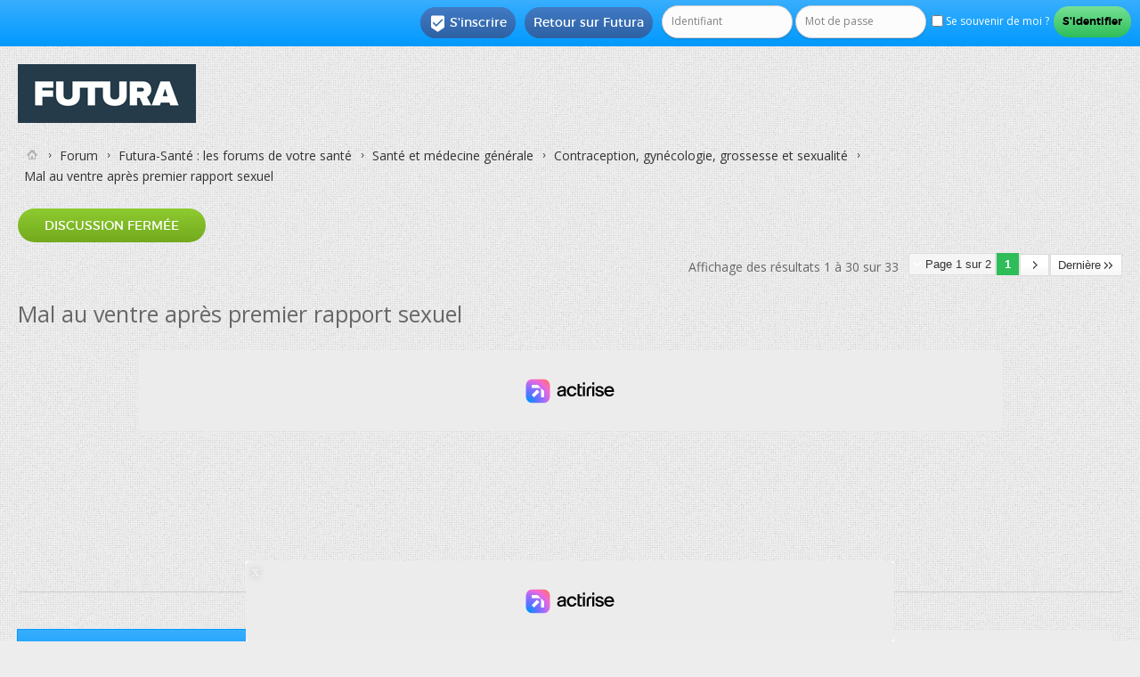

--- FILE ---
content_type: text/html; charset=ISO-8859-1
request_url: https://forums.futura-sciences.com/contraception-gynecologie-grossesse-sexualite/159371-mal-ventre-apres-premier-rapport-sexuel.html
body_size: 16651
content:
<!DOCTYPE html PUBLIC "-//W3C//DTD XHTML 1.0 Transitional//EN" "http://www.w3.org/TR/xhtml1/DTD/xhtml1-transitional.dtd"> <html xmlns="http://www.w3.org/1999/xhtml" dir="ltr" lang="fr" id="vbulletin_html"> <head>
<base href="https://forums.futura-sciences.com/" /><!--[if IE]></base><![endif]--> <link rel="canonical" href="https://forums.futura-sciences.com/contraception-gynecologie-grossesse-sexualite/159371-mal-ventre-apres-premier-rapport-sexuel.html" /> <meta http-equiv="Content-Type" content="text/html; charset=ISO-8859-1" /> <meta name="viewport" content="width=device-width" /> <meta id="e_vb_meta_bburl" name="vb_meta_bburl" content="https://forums.futura-sciences.com" /> <meta http-equiv="X-UA-Compatible" content="IE=9" /> <meta name="google-site-verification" content="XNJ1bd1czTONcJJZn159NxJFl_OxuQTadaQPKc7_WoY" /> <link rel="Shortcut Icon" href="/favicon.ico" type="image/x-icon" /> <meta name="keywords" content="Mal,ventre,après,premier,rapport,sexuel,,forum, science, futura-sciences, discussion, sciences, environnement, santé, maison, informatique" /> <script type="text/javascript"> <!--
	if (typeof YAHOO === 'undefined') // Load ALL YUI Local
	{
		document.write('<script type="text/javascript" src="https://forums.futura-sciences.com/clientscript/yui/yuiloader-dom-event/yuiloader-dom-event.js?v="><\/script>');
		document.write('<script type="text/javascript" src="https://forums.futura-sciences.com/clientscript/yui/connection/connection-min.js?v="><\/script>');
		var yuipath = 'clientscript/yui';
		var yuicombopath = '';
		var remoteyui = false;
	}
	else	// Load Rest of YUI remotely (where possible)
	{
		var yuipath = 'https://ajax.googleapis.com/ajax/libs/yui/2.9.0/build';
		var yuicombopath = '';
		var remoteyui = true;
		if (!yuicombopath)
		{
			document.write('<script type="text/javascript" src="https://ajax.googleapis.com/ajax/libs/yui/2.9.0/build/connection/connection-min.js?v="><\/script>');
		}
	}
	var SESSIONURL = "s=def0da24ffcc0d64206b26278ec5486b&";
	var SECURITYTOKEN = "guest";
	var IMGDIR_MISC = "images/SultanThemeVB4R/misc";
	var IMGDIR_BUTTON = "images/SultanThemeVB4R/buttons";
	var vb_disable_ajax = parseInt("0", 10);
	var SIMPLEVERSION = "";
	var BBURL = "https://forums.futura-sciences.com";
	var LOGGEDIN = 0 > 0 ? true : false;
	var THIS_SCRIPT = "showthread";
	var RELPATH = "showthread.php?t=159371";
	var PATHS = {
		forum : "",
		cms   : "",
		blog  : ""
	};
	var AJAXBASEURL = "";
// --> </script> <script type="text/javascript" src="https://forums.futura-sciences.com/clientscript/vbulletin-core.js?v="></script> <script language='JavaScript' type='text/javascript'> <!--
			function spoiler(obj)
			{
			  	for (var i = 0; i < obj.childNodes.length; i++)
			  	{
			  	  	if (obj.childNodes[i].id == 'idTitle')
			  	  		titleRow = obj.childNodes[i];
				    if (obj.childNodes[i].id == 'idSpoiler')
				    {
				    	if (obj.childNodes[i].style.display != 'none')
				    	{
				    		obj.childNodes[i].style.display = 'none';
				    		titleRow.innerHTML = '<b>Cliquez pour afficher</b>';
				    	}
				    	else
				    	{
					    	obj.childNodes[i].style.display = 'block';
				    		titleRow.innerHTML = '<b>Cliquez pour cacher</b>';
					    }
				    }
				}
			}
		//--> </script> <script type="text/javascript" charset="UTF-8" src="https://forums.futura-sciences.com/fast.js"></script> <script charset="UTF-8" async="true" data-no-optimize="1" data-wpmeteor-nooptimize="true" data-cfasync="false" nowprocket src="https://static.fastcmp.com/fast-cmp-stub.js"></script>  <script src="https://www.flashb.id/universal/82fc4502-57f8-5fd9-8eeb-b25d9225bcd0.js" async data-cfasync="false"></script> <script type="text/javascript" data-cfasync="false">
    window._hbdbrk = window._hbdbrk || [];
    window._hbdbrk.push(['_vars', {
      page_type: 'forum-sujet-sante'
    }]);
  </script> <script type="text/javascript" data-cfasync="false">
window._hbdbrk = window._hbdbrk || [];
window._hbdbrk.push(['_adserver', {
gam: {
zoneOverrides: [ // array of objects
{ slot: "top-page", adUnitPath: "/67851769/forums.futura-sciences.com/sante" }, 
{ slot: "aside-desktop-atf", adUnitPath: "/67851769/forums.futura-sciences.com/sante" },
{ slot: "aside-desktop", adUnitPath: "/67851769/forums.futura-sciences.com/sante" },
{ slot: "intext-atf", adUnitPath: "/67851769/forums.futura-sciences.com/sante" },
{ slot: "intext", adUnitPath: "/67851769/forums.futura-sciences.com/sante" },
{ slot: "slide-up", adUnitPath: "/67851769/forums.futura-sciences.com/sante" },
{ slot: "interstitial", adUnitPath: "/67851769/forums.futura-sciences.com/sante" }
]
}
}]);
</script> <script id="xieg6Sie" src="https://cdn.viously.com/js/sdk/boot.js"></script> <script type="text/javascript">
var futuraApp_initHabillage=function(isFixed){isFixed = isFixed !== true ? isFixed : true; var el = document.querySelector("body");el.classList.add("ctWallpaper");}
var futuraApp_initHabillageFixed=function(){futuraApp_initHabillage(true);}
var futuraApp_initHabillageNonFixed=function(){futuraApp_initHabillage(false);}
</script> <script data-cmp-src="https://forums.futura-sciences.com/clientscript/grvty/tag.js" data-cmp-vendor="501" data-cmp-purposes="1,2,3,4,7,9" async="true"></script> <script type="text/javascript">
  window._taboola = window._taboola || [];
  _taboola.push({other:'auto'});
  !function (e, f, u, i) {
    if (!document.getElementById(i)){
      e.async = 1;
      e.src = u;
      e.id = i;
      f.parentNode.insertBefore(e, f);
    }
  }(document.createElement('script'),
  document.getElementsByTagName('script')[0],
  '//cdn.taboola.com/libtrc/futurasciences/loader.js',
  'tb_loader_script');
  if(window.performance && typeof window.performance.mark == 'function')
    {window.performance.mark('tbl_ic');}
</script> <style type="text/css">
div[data-actirise-slot="top-page"]{
  display: none;
  margin: 10px auto;
}
@media screen and (min-width: 770px){
  div[data-actirise-slot="top-page"].device-desktop{
    display: flex !important;
    width: 100%;
    min-height: 250px;
  }
}
</style> <link rel="alternate" type="application/rss+xml" title="Forum FS Generation Flux RSS" href="https://forums.futura-sciences.com/external.php?type=RSS2" /> <link rel="alternate" type="application/rss+xml" title="Forum FS Generation - Contraception, gynécologie, grossesse et sexualité - Flux RSS" href="https://forums.futura-sciences.com/external.php?type=RSS2&amp;forumids=144" /> <link rel="stylesheet" type="text/css" href="https://forums.futura-sciences.com/clientscript/vbulletin_css/style00041l/main-rollup.css?d=1744906355" /> <!--[if lt IE 8]> <link rel="stylesheet" type="text/css" href="https://forums.futura-sciences.com/clientscript/vbulletin_css/style00041l/popupmenu-ie.css?d=1744906355" /> <link rel="stylesheet" type="text/css" href="https://forums.futura-sciences.com/clientscript/vbulletin_css/style00041l/vbulletin-ie.css?d=1744906355" /> <link rel="stylesheet" type="text/css" href="https://forums.futura-sciences.com/clientscript/vbulletin_css/style00041l/vbulletin-chrome-ie.css?d=1744906355" /> <link rel="stylesheet" type="text/css" href="https://forums.futura-sciences.com/clientscript/vbulletin_css/style00041l/vbulletin-formcontrols-ie.css?d=1744906355" /> <link rel="stylesheet" type="text/css" href="https://forums.futura-sciences.com/clientscript/vbulletin_css/style00041l/editor-ie.css?d=1744906355" /> <![endif]-->  <script>(function(w,d,s,l,i){w[l]=w[l]||[];w[l].push({'gtm.start':
new Date().getTime(),event:'gtm.js'});var f=d.getElementsByTagName(s)[0],
j=d.createElement(s),dl=l!='dataLayer'?'&l='+l:'';j.async=true;j.src=
'https://www.googletagmanager.com/gtm.js?id='+i+dl;f.parentNode.insertBefore(j,f);
})(window,document,'script','dataLayer','GTM-PRD363M');</script>   <noscript><iframe src="https://www.googletagmanager.com/ns.html?id=GTM-PRD363M"
height="0" width="0" style="display:none;visibility:hidden"></iframe></noscript>  <meta name="keywords" content="Mal,ventre,après,premier,rapport,sexuel,cest, faut, fait, partenaire, autres, douleurs, mais, sinon, nombril, déchirement, viser, lhymen, reins, part, tout, direction, cette, naturelle, beaucoup, agréable, suivre, expérimenter, vagin, naturellement, larrière, vers, grrrr, prendre, comme, pied, surtout, ventre, après, premier, sexuel, rapport, violemment, bedaine, dépit, pleurer, déformer, genre, fausses, idées, banales, hentai, dans, lire" /> <meta name="description" content="Bonjour,j'aimerais savoir s'il est normal d'avoir mal au ventre après son premier rapport sexuel ?Merci d'avance !" /> <title> Mal au ventre après premier rapport sexuel</title> <link rel="canonical" href="/contraception-gynecologie-grossesse-sexualite/159371-mal-ventre-apres-premier-rapport-sexuel.html" /> <link rel="stylesheet" type="text/css" href="https://forums.futura-sciences.com/clientscript/vbulletin_css/style00041l/showthread-rollup.css?d=1744906355" /> <!--[if lt IE 8]><link rel="stylesheet" type="text/css" href="https://forums.futura-sciences.com/clientscript/vbulletin_css/style00041l/toolsmenu-ie.css?d=1744906355" /> <link rel="stylesheet" type="text/css" href="https://forums.futura-sciences.com/clientscript/vbulletin_css/style00041l/postlist-ie.css?d=1744906355" /> <link rel="stylesheet" type="text/css" href="https://forums.futura-sciences.com/clientscript/vbulletin_css/style00041l/showthread-ie.css?d=1744906355" /> <link rel="stylesheet" type="text/css" href="https://forums.futura-sciences.com/clientscript/vbulletin_css/style00041l/postbit-ie.css?d=1744906355" /> <link rel="stylesheet" type="text/css" href="https://forums.futura-sciences.com/clientscript/vbulletin_css/style00041l/poll-ie.css?d=1744906355" /><![endif]--> <link rel="stylesheet" type="text/css" href="https://forums.futura-sciences.com/clientscript/vbulletin_css/style00041l/additional.css?d=1744906355" /> <link href='https://forums.futura-sciences.com/images/SultanThemeVB4R/css/STbase.css' rel='stylesheet' type='text/css' /> <link href='https://forums.futura-sciences.com/images/SultanThemeVB4R/css/st-responsive.css' rel='stylesheet' type='text/css' /> <link href='https://forums.futura-sciences.com/images/SultanThemeVB4R/font/Montserrat/stylesheet.css' rel='stylesheet' type='text/css' /> <link href='https://forums.futura-sciences.com/images/SultanThemeVB4R/font/MontserratLight/stylesheet.css' rel='stylesheet' type='text/css' /> <link href='https://fonts.googleapis.com/css?family=Open+Sans:400,700,600' rel='stylesheet' type='text/css' /> <link rel="stylesheet" href="https://forums.futura-sciences.com/images/SultanThemeVB4R/font/STselection/style.css" /> <!--[if lt IE 8]> <link rel="stylesheet" href="https://forums.futura-sciences.com/images/SultanThemeVB4R/font/STselection/ie7/ie7.css" /> <![endif]--> <script type="text/javascript">
// Called by Adapt.js
function myCallback(i, width) {
  // Alias HTML tag.
  var html = document.documentElement;

  // Find all instances of range_NUMBER and kill 'em.
  html.className = html.className.replace(/(\s+)?range_\d/g, '');

  // Check for valid range.
  if (i > -1) {
    // Add class="range_NUMBER"
    html.className += ' range_' + i;
  }

  // Note: Not making use of width here, but I'm sure
  // you could think of an interesting way to use it.
}

// Edit to suit your needs.
var ADAPT_CONFIG = {
  // false = Only run once, when page first loads.
  // true = Change on window resize and page tilt.
  dynamic: true,

  // Optional callback... myCallback(i, width)
  callback: myCallback,

  // First range entry is the minimum.
  // Last range entry is the maximum.
  // Separate ranges by "to" keyword.
  range: [
    '0 to 320',
    '320 to 480',
    '480 to 780',
    '780 to 980',
    '980 to 1280',
    '1280'
  ]
};
</script> <script type="text/javascript" src="https://forums.futura-sciences.com/images/SultanThemeVB4R/js/adapt.min.js"></script> <script type="text/javascript">
  'article aside footer header nav section time'.replace(/\w+/g,function(n){document.createElement(n)})
</script> <script type="text/javascript" src="https://ajax.googleapis.com/ajax/libs/jquery/1.12.0/jquery.min.js"></script> <script type="text/javascript">
jQuery(function(){
    jQuery("html[lang=ar]").attr("dir", "rtl")
            .find("body").addClass("RTLsupport");
    jQuery(".mobilenavblock").css("display","none");
});
</script> <link href='https://forums.futura-sciences.com/images/SultanThemeVB4R/css/st-responsive-rtl.css' rel='stylesheet' type='text/css' /> </head> <body> <div id="toplinks" class="toplinks"> <ul class="nouser"> <li class="loginforum"> <script type="text/javascript" src="https://forums.futura-sciences.com/clientscript/vbulletin_md5.js?v="></script> <form id="navbar_loginform" action="/login.php?do=login" method="post" onsubmit="md5hash(vb_login_password, vb_login_md5password, vb_login_md5password_utf, 0)"> <fieldset id="logindetails" class="logindetails"> <input type="text" class="textbox default-value" name="vb_login_username" id="navbar_username" size="10" accesskey="u" tabindex="101" value="Identifiant" /> <input type="password" class="textbox" tabindex="102" name="vb_login_password" id="navbar_password" size="10" /> <input type="text" class="textbox default-value" tabindex="102" name="vb_login_password_hint" id="navbar_password_hint" size="10" value="Mot de passe" style="display:none;" /> <label for="cb_cookieuser_navbar"><input type="checkbox" name="cookieuser" value="1" id="cb_cookieuser_navbar" class="cb_cookieuser_navbar" accesskey="c" tabindex="103" /> Se souvenir de moi ?</label> <input type="submit" class="loginbutton" tabindex="104" value="S'identifier" title="Insérez votre identifiant et mot de passe dans les cases correspondantes pour vous connecter, ou cliquez sur le bouton « S'inscrire » pour créer un profil personnel." accesskey="s" /> </fieldset> <input type="hidden" name="s" value="def0da24ffcc0d64206b26278ec5486b" /> <input type="hidden" name="securitytoken" value="guest" /> <input type="hidden" name="do" value="login" /> <input type="hidden" name="vb_login_md5password" /> <input type="hidden" name="vb_login_md5password_utf" /> </form> <script type="text/javascript">
			YAHOO.util.Dom.setStyle('navbar_password_hint', "display", "inline");
			YAHOO.util.Dom.setStyle('navbar_password', "display", "none");
			vB_XHTML_Ready.subscribe(function()
			{
			//
				YAHOO.util.Event.on('navbar_username', "focus", navbar_username_focus);
				YAHOO.util.Event.on('navbar_username', "blur", navbar_username_blur);
				YAHOO.util.Event.on('navbar_password_hint', "focus", navbar_password_hint);
				YAHOO.util.Event.on('navbar_password', "blur", navbar_password);
			});
			
			function navbar_username_focus(e)
			{
			//
				var textbox = YAHOO.util.Event.getTarget(e);
				if (textbox.value == 'Identifiant')
				{
				//
					textbox.value='';
					textbox.style.color='';
				}
			}

			function navbar_username_blur(e)
			{
			//
				var textbox = YAHOO.util.Event.getTarget(e);
				if (textbox.value == '')
				{
				//
					textbox.value='Identifiant';
					textbox.style.color='#777777';
				}
			}
			
			function navbar_password_hint(e)
			{
			//
				var textbox = YAHOO.util.Event.getTarget(e);
				
				YAHOO.util.Dom.setStyle('navbar_password_hint', "display", "none");
				YAHOO.util.Dom.setStyle('navbar_password', "display", "inline");
				YAHOO.util.Dom.get('navbar_password').focus();
			}

			function navbar_password(e)
			{
			//
				var textbox = YAHOO.util.Event.getTarget(e);
				
				if (textbox.value == '')
				{
					YAHOO.util.Dom.setStyle('navbar_password_hint', "display", "inline");
					YAHOO.util.Dom.setStyle('navbar_password', "display", "none");
				}
			}
			</script> </li> <li class="help"><a href="https://www.futura-sciences.com">Retour sur Futura</a></li> <li class="register"><a href="/register.php" rel="nofollow"><i class="material-icons">&#xE52D;</i>S'inscrire</a></li> </ul> </div> <div id="ctBoc"> <div id="page_wrap"> <div id="header" class="floatcontainer doc_header"> <div><a name="top" href="/" class="logo-image"><img src="https://cdn.futura-sciences.com/sources/mkt/Futura_Logo_Container_200.jpg" alt="Forum FS Generation - Powered by vBulletin" /></a></div> <div class="ad_global_header"> </div> </div> <div class="body_wrapper">  </div> <div class="body_wrapper"> <div id="breadcrumb" class="breadcrumb"> <ul class="floatcontainer"> <li class="navbithome"><a href="/" accesskey="1"><img src="https://forums.futura-sciences.com/images/SultanThemeVB4R/misc/navbit-home.png" alt="Accueil" /></a></li> <li class="navbit"><a href="/">Forum</a></li> <li class="navbit"><a href="/futura-sante-forums-de-sante/">Futura-Santé : les forums de votre santé</a></li> <li class="navbit"><a href="/sante-medecine-generale/">Santé et médecine générale</a></li> <li class="navbit"><a href="/contraception-gynecologie-grossesse-sexualite/">Contraception, gynécologie, grossesse et sexualité</a></li> <li class="navbit lastnavbit"><span> Mal au ventre après premier rapport sexuel</span></li> </ul> <hr /> </div> <div id="above_postlist" class="above_postlist"> <a rel="nofollow" href="/newreply.php?p=6708895&amp;noquote=1" class="newcontent_textcontrol" id="newreplylink_top">Discussion fermée</a> <img style="display:none" id="progress_newreplylink_top" src="https://forums.futura-sciences.com/images/SultanThemeVB4R/misc/progress.gif" alt="" /> <div id="pagination_top" class="pagination_top"> <form action="/contraception-gynecologie-grossesse-sexualite/159371-mal-ventre-apres-premier-rapport-sexuel.html" method="get" class="pagination popupmenu nohovermenu"> <input type="hidden" name="t" value="159371" /><input type="hidden" name="s" value="def0da24ffcc0d64206b26278ec5486b" /> <span><a href="javascript://" class="popupctrl">Page 1 sur 2</a></span> <span class="selected"><a href="https://forums.futura-sciences.com/contraception-gynecologie-grossesse-sexualite/159371-mal-ventre-apres-premier-rapport-sexuel.html#" style="cursor: default;" onclick="return false;">1</a></span> <span class="prev_next"><a rel="next" href="/contraception-gynecologie-grossesse-sexualite/159371-mal-ventre-apres-premier-rapport-sexuel-2.html" title="Page suivante - Résultats 31 à 33 sur 33"><img src="https://forums.futura-sciences.com/images/SultanThemeVB4R/pagination/next-right.png" alt="Suivant" /></a></span> <span class="first_last"><a href="/contraception-gynecologie-grossesse-sexualite/159371-mal-ventre-apres-premier-rapport-sexuel-2.html" title="Dernière page - Résultats 31 à 33 sur 33">Dernière<img src="https://forums.futura-sciences.com/images/SultanThemeVB4R/pagination/last-right.png" alt="Dernière" /></a></span> <ul class="popupbody popuphover"> <li class="formsubmit jumptopage"><label>Aller à la page: <input type="text" name="page" size="4" /></label> <input type="submit" class="button" value="Go" /></li> </ul> </form> <div id="postpagestats_above" class="postpagestats">
				Affichage des résultats 1 à 30 sur 33
			</div> </div> </div> <div id="pagetitle" class="pagetitle"> <h1> <span class="threadtitle">Mal au ventre après premier rapport sexuel</span> </h1> </div> <br /><div align="center" style="border-bottom:1px solid #C8C8C8;padding-bottom:10px;margin-top:-15px">   <div style='display:none;' class="Wallpaper"></div>  <div data-actirise-slot="top-page" class="device-desktop ads"></div>  </div><br /> <div id="postlist_wrapper" class="with-sidebar"> <div id="postlist" class="postlist restrain"> <ol id="posts" class="posts" start="1"> <li class="postbitlegacy postbitim postcontainer old" id="post_1222533">  <div class="posthead"> <span class="postdate old"> <span class="date">05/08/2007,&nbsp;<span class="time">07h15</span></span> </span> <span class="nodecontrols">
				
					#1
				
				
				
			</span> </div> <div class="postdetails"> <div class="userinfo"> <div class="username_container"> <span class="username" style="font-size:20px";>invite1354b98e</span> </div> <span class="usertitle"> </span> <span class="rank"><img src="https://forums.futura-sciences.com/images/ranks/ponctuel.gif" alt="" border="" /></span> <br /> <div class="mobileusernavwrapper">  <div id="post2_1222533" class="mobileusernavblock" style="display:none"> <hr /> <dl class="userinfo_extra"> <dt>Date d'inscription</dt> <dd>janvier 1970</dd> <dt>Messages</dt> <dd>25</dd> </dl> <div class="imlinks"> </div> </div> </div> </div> <div class="postbody"> <div class="postrow"> <h2 class="title icon">
					Mal au ventre après premier rapport sexuel
				</h2> <br />  <div style='display:none;' class="Mobile_Pos1"></div>
------
<br /><br /> <div class="content"> <div id="post_message_1222533"> <blockquote class="postcontent restore ">
							Bonjour,j'aimerais savoir s'il est normal d'avoir mal au ventre après son premier rapport sexuel ?Merci d'avance !<img src="https://forums.futura-sciences.com/images/smilies/help.gif" border="0" alt="" title="sos" class="inlineimg" /> </blockquote> <br />
----- 
<br />  <div id='optidigital-adslot-Native_1' style='display:none;' class="Native_1"></div>  </div> </div> </div> <div class="cleardiv"></div> </div> </div> <div class="postfoot">  <div class="textcontrols floatcontainer"> <span class="postcontrols"> <img style="display:none" id="progress_1222533" src="https://forums.futura-sciences.com/images/SultanThemeVB4R/misc/progress.gif" alt="" /> </span> <span class="postlinking"> </span>  </div> </div> <hr /> </li> <li class="postbitlegacy postbitim postcontainer old" id="post_1224167">  <div class="posthead"> <span class="postdate old"> <span class="date">06/08/2007,&nbsp;<span class="time">15h30</span></span> </span> <span class="nodecontrols">
				
					#2
				
				
				
			</span> </div> <div class="postdetails"> <div class="userinfo"> <div class="username_container"> <span class="username" style="font-size:20px";>invite6523cc26</span> </div> <span class="usertitle"> </span> <span class="rank"><img src="https://forums.futura-sciences.com/images/ranks/accro.gif" alt="" border="" /></span> <br /> <div class="mobileusernavwrapper">  <div id="post2_1224167" class="mobileusernavblock" style="display:none"> <hr /> <dl class="userinfo_extra"> <dt>Date d'inscription</dt> <dd>janvier 1970</dd> <dt>Messages</dt> <dd>1&nbsp;237</dd> </dl> <div class="imlinks"> </div> </div> </div> </div> <div class="postbody"> <div class="postrow"> <h2 class="title icon">
					Re : mal au ventre après premier rapport sexuel
				</h2> <div class="content"> <div id="post_message_1224167"> <blockquote class="postcontent restore ">
							&quot;mal au ventre&quot;, c'est très vague..... et tu ne dis pas non plus si c'est un doueur plutôt légère ou forte..... avec si peu de précisions, comment te répondre?
						</blockquote> </div> </div> </div> <div class="cleardiv"></div> </div> </div> <div class="postfoot">  <div class="textcontrols floatcontainer"> <span class="postcontrols"> <img style="display:none" id="progress_1224167" src="https://forums.futura-sciences.com/images/SultanThemeVB4R/misc/progress.gif" alt="" /> </span> <span class="postlinking"> </span>  </div> </div> <hr /> </li> <li class="postbitlegacy postbitim postcontainer old" id="post_1225016">  <div class="posthead"> <span class="postdate old"> <span class="date">06/08/2007,&nbsp;<span class="time">23h57</span></span> </span> <span class="nodecontrols">
				
					#3
				
				
				
			</span> </div> <div class="postdetails"> <div class="userinfo"> <div class="username_container"> <span class="username" style="font-size:20px";>invite1354b98e</span> </div> <span class="usertitle"> </span> <span class="rank"><img src="https://forums.futura-sciences.com/images/ranks/ponctuel.gif" alt="" border="" /></span> <br /> <div class="mobileusernavwrapper">  <div id="post2_1225016" class="mobileusernavblock" style="display:none"> <hr /> <dl class="userinfo_extra"> <dt>Date d'inscription</dt> <dd>janvier 1970</dd> <dt>Messages</dt> <dd>25</dd> </dl> <div class="imlinks"> </div> </div> </div> </div> <div class="postbody"> <div class="postrow"> <h2 class="title icon">
					Re : mal au ventre après premier rapport sexuel
				</h2> <div class="content"> <div id="post_message_1225016"> <blockquote class="postcontent restore ">
							ça me fait légèrement mal !
						</blockquote> </div> </div> </div> <div class="cleardiv"></div> </div> </div> <div class="postfoot">  <div class="textcontrols floatcontainer"> <span class="postcontrols"> <img style="display:none" id="progress_1225016" src="https://forums.futura-sciences.com/images/SultanThemeVB4R/misc/progress.gif" alt="" /> </span> <span class="postlinking"> </span>  </div> </div> <hr /> </li> <li class="postbitlegacy postbitim postcontainer old" id="post_1225034">  <div class="posthead"> <span class="postdate old"> <span class="date">07/08/2007,&nbsp;<span class="time">00h14</span></span> </span> <span class="nodecontrols">
				
					#4
				
				
				
			</span> </div> <div class="postdetails"> <div class="userinfo"> <div class="username_container"> <span class="username" style="font-size:20px";>invitee137b823</span> </div> <span class="usertitle"> </span> <span class="rank"><img src="https://forums.futura-sciences.com/images/ranks/habitue.gif" alt="" border="" /></span> <br /> <div class="mobileusernavwrapper">  <div id="post2_1225034" class="mobileusernavblock" style="display:none"> <hr /> <dl class="userinfo_extra"> <dt>Date d'inscription</dt> <dd>janvier 1970</dd> <dt>Messages</dt> <dd>122</dd> </dl> <div class="imlinks"> </div> </div> </div> </div> <div class="postbody"> <div class="postrow"> <h2 class="title icon">
					Re : mal au ventre après premier rapport sexuel
				</h2> <div class="content"> <div id="post_message_1225034"> <blockquote class="postcontent restore ">
							Je pense qu'il pourrait être utile que tu précises de quel sexe tu es, si la douleur est continue ou non. Mais si tu continue à avoir mal, je ne peux que te conseiller d'aller consulter un medecin. Vaut mieux eviter de laisser trainer une douleur.<br />
Cordialement,
						</blockquote> </div> </div> </div> <div class="cleardiv"></div> </div> </div> <div class="postfoot">  <div class="textcontrols floatcontainer"> <span class="postcontrols"> <img style="display:none" id="progress_1225034" src="https://forums.futura-sciences.com/images/SultanThemeVB4R/misc/progress.gif" alt="" /> </span> <span class="postlinking"> </span>  </div> </div> <hr /> </li> <li class="postbitlegacy postbitim postcontainer old" id="post_1225034"> <div class="posthead"> <span class="postdate old"> <span class="date">Aujourd'hui </span> </span> </div> <div class="postdetails"> <div class="userinfo"> <div class="username_container"> <span class="username" style="font-size:20px";>A voir en vidéo sur Futura</span> </div> </div> <div class="postbody"> <div class="postrow"> <div class="content"> <div id="post_message_1225034"> <blockquote class="postcontent restore "> <div class="vsly-player" id="PLFB3OH-PCR01" data-template="PVmbP2Bp1LSAR" data-vast-primary-custom-macro="&cust_params=[AJOUTER DYNAMIQUEMENT VOS ADS_PARAMS]" data-vast-passback-custom-macro="&cust_params=[AJOUTER DYNAMIQUEMENT VOS ADS_PARAMS]" style="background:#ddd;padding-top:56.25%;font-size:0;position:relative;overflow:hidden;width:100%;"></div>  </blockquote> </div> </div> </div> <div class="after_content"> </div> <div class="cleardiv"></div> </div> </div> </li> <li class="postbitlegacy postbitim postcontainer old" id="post_1225920">  <div class="posthead"> <span class="postdate old"> <span class="date">07/08/2007,&nbsp;<span class="time">18h13</span></span> </span> <span class="nodecontrols">
				
					#5
				
				
				
			</span> </div> <div class="postdetails"> <div class="userinfo"> <div class="username_container"> <span class="username" style="font-size:20px";>invite8f0c515e</span> </div> <span class="usertitle"> </span> <span class="rank"><img src="https://forums.futura-sciences.com/images/ranks/accro.gif" alt="" border="" /></span> <br /> <div class="mobileusernavwrapper">  <div id="post2_1225920" class="mobileusernavblock" style="display:none"> <hr /> <dl class="userinfo_extra"> <dt>Date d'inscription</dt> <dd>janvier 1970</dd> <dt>Messages</dt> <dd>829</dd> </dl> <div class="imlinks"> </div> </div> </div> </div> <div class="postbody"> <div class="postrow"> <h2 class="title icon">
					Re : mal au ventre après premier rapport sexuel
				</h2> <div class="content"> <div id="post_message_1225920"> <blockquote class="postcontent restore ">
							Ca dépend de beaucoup de chose...Peut-être que t'avais pas lu le mode d'emploi...
						</blockquote> </div> </div> </div> <div class="cleardiv"></div> </div> </div> <div class="postfoot">  <div class="textcontrols floatcontainer"> <span class="postcontrols"> <img style="display:none" id="progress_1225920" src="https://forums.futura-sciences.com/images/SultanThemeVB4R/misc/progress.gif" alt="" /> </span> <span class="postlinking"> </span>  </div> </div> <hr /> </li> <li class="postbitlegacy postbitim postcontainer old" id="post_1227902">  <div class="posthead"> <span class="postdate old"> <span class="date">09/08/2007,&nbsp;<span class="time">01h59</span></span> </span> <span class="nodecontrols">
				
					#6
				
				
				
			</span> </div> <div class="postdetails"> <div class="userinfo"> <div class="username_container"> <span class="username" style="font-size:20px";>invite1354b98e</span> </div> <span class="usertitle"> </span> <span class="rank"><img src="https://forums.futura-sciences.com/images/ranks/ponctuel.gif" alt="" border="" /></span> <br /> <div class="mobileusernavwrapper">  <div id="post2_1227902" class="mobileusernavblock" style="display:none"> <hr /> <dl class="userinfo_extra"> <dt>Date d'inscription</dt> <dd>janvier 1970</dd> <dt>Messages</dt> <dd>25</dd> </dl> <div class="imlinks"> </div> </div> </div> </div> <div class="postbody"> <div class="postrow"> <h2 class="title icon">
					Re : mal au ventre après premier rapport sexuel
				</h2> <div class="content"> <div id="post_message_1227902"> <blockquote class="postcontent restore ">
							Je suis de sexe féminin.mAIS A DOUEUR A CESS2
						</blockquote> </div> </div> </div> <div class="cleardiv"></div> </div> </div> <div class="postfoot">  <div class="textcontrols floatcontainer"> <span class="postcontrols"> <img style="display:none" id="progress_1227902" src="https://forums.futura-sciences.com/images/SultanThemeVB4R/misc/progress.gif" alt="" /> </span> <span class="postlinking"> </span>  </div> </div> <hr /> </li> <li class="postbitlegacy postbitim postcontainer old" id="post_1227903">  <div class="posthead"> <span class="postdate old"> <span class="date">09/08/2007,&nbsp;<span class="time">02h02</span></span> </span> <span class="nodecontrols">
				
					#7
				
				
				
			</span> </div> <div class="postdetails"> <div class="userinfo"> <div class="username_container"> <span class="username" style="font-size:20px";>invite1354b98e</span> </div> <span class="usertitle"> </span> <span class="rank"><img src="https://forums.futura-sciences.com/images/ranks/ponctuel.gif" alt="" border="" /></span> <br /> <div class="mobileusernavwrapper">  <div id="post2_1227903" class="mobileusernavblock" style="display:none"> <hr /> <dl class="userinfo_extra"> <dt>Date d'inscription</dt> <dd>janvier 1970</dd> <dt>Messages</dt> <dd>25</dd> </dl> <div class="imlinks"> </div> </div> </div> </div> <div class="postbody"> <div class="postrow"> <h2 class="title icon">
					Re : mal au ventre après premier rapport sexuel
				</h2> <div class="content"> <div id="post_message_1227903"> <blockquote class="postcontent restore ">
							mais a douleur a cessé
						</blockquote> </div> </div> </div> <div class="cleardiv"></div> </div> </div> <div class="postfoot">  <div class="textcontrols floatcontainer"> <span class="postcontrols"> <img style="display:none" id="progress_1227903" src="https://forums.futura-sciences.com/images/SultanThemeVB4R/misc/progress.gif" alt="" /> </span> <span class="postlinking"> </span>  </div> </div> <hr /> </li> <li class="postbitlegacy postbitim postcontainer old" id="post_1245001">  <div class="posthead"> <span class="postdate old"> <span class="date">22/08/2007,&nbsp;<span class="time">11h11</span></span> </span> <span class="nodecontrols">
				
					#8
				
				
				
			</span> </div> <div class="postdetails"> <div class="userinfo"> <div class="username_container"> <span class="username" style="font-size:20px";>invite2c8adc2d</span> </div> <span class="usertitle"> </span> <span class="rank"><img src="https://forums.futura-sciences.com/images/ranks/nouveau.gif" alt="" border="" /></span> <br /> <div class="mobileusernavwrapper">  <div id="post2_1245001" class="mobileusernavblock" style="display:none"> <hr /> <dl class="userinfo_extra"> <dt>Date d'inscription</dt> <dd>janvier 1970</dd> <dt>Messages</dt> <dd>2</dd> </dl> <div class="imlinks"> </div> </div> </div> </div> <div class="postbody"> <div class="postrow"> <h2 class="title icon"> <img src="https://forums.futura-sciences.com/images/icons/icon9.png" alt="Unhappy" /> Re : mal au ventre après premier rapport sexuel
				</h2> <div class="content"> <div id="post_message_1245001"> <blockquote class="postcontent restore ">
							Bonjour à tous !<br />
J'ai lu tous les messages consernant mon probléme mais je voudrais quand même avoir des avis de gens qui s'y connaissent dans ce domaine précis.<br />
Je suis une fille et j'ai 15 ans. J'ai fait l'amour pour la premiére fois hier (à 17H3o environ), j'ai eu un rapport protégé avec préservatif mais cette nuit j'ai ressenti quelques petites douleurs dans le bas du ventre, je pense aux ovaires. Rien de bien méchant mais je voulais juste savoir si cela est normal. Si ça veut dire quelque chose (grossesse, infection...) dites le moi !<br /> <br />
Merci à tous ceux qui vont répondre parce que je suis trop en stress là j'ai pas dormi de la nuit à cause de ça !!<img src="https://forums.futura-sciences.com/images/smilies/icon_cry.gif" border="0" alt="" title="Crying or Very sad" class="inlineimg" /> </blockquote> </div> </div> </div> <div class="cleardiv"></div> </div> </div> <div class="postfoot">  <div class="textcontrols floatcontainer"> <span class="postcontrols"> <img style="display:none" id="progress_1245001" src="https://forums.futura-sciences.com/images/SultanThemeVB4R/misc/progress.gif" alt="" /> </span> <span class="postlinking"> </span>  </div> </div> <hr /> </li> <li class="postbitlegacy postbitim postcontainer old" id="post_1245076">  <div class="posthead"> <span class="postdate old"> <span class="date">22/08/2007,&nbsp;<span class="time">11h47</span></span> </span> <span class="nodecontrols">
				
					#9
				
				
				
			</span> </div> <div class="postdetails"> <div class="userinfo"> <div class="username_container"> <span class="username" style="font-size:20px";>invite30674d41</span> </div> <span class="usertitle"> </span> <span class="rank"><img src="https://forums.futura-sciences.com/images/ranks/ponctuel.gif" alt="" border="" /></span> <br /> <div class="mobileusernavwrapper">  <div id="post2_1245076" class="mobileusernavblock" style="display:none"> <hr /> <dl class="userinfo_extra"> <dt>Date d'inscription</dt> <dd>janvier 1970</dd> <dt>Messages</dt> <dd>37</dd> </dl> <div class="imlinks"> </div> </div> </div> </div> <div class="postbody"> <div class="postrow"> <h2 class="title icon">
					Re : mal au ventre après premier rapport sexuel
				</h2> <div class="content"> <div id="post_message_1245076"> <blockquote class="postcontent restore ">
							Ce genre de douleur est le plus souvent psychologique, due au stress de l'après première fois... Parfois cela est simplement due aux léger bouleversement que cela provoque chez une femme : percement de l'hyméne par exemple. Mais il peut y avoir énormément de causes de douleur, donc le mieux c'est de consulter un médecin. Si tu ne veut pas en parler a tes parents : rends toi au planning familiale le plus proche, la consultation est anonyme et gratuite, tu y apprendras en plus sûrement bcp de choses utiles pour ta futur vie sexuelle.<br /> <br />
Bon courage et ne te fait pas trop de souci ce n'est sûrement pas grave.
						</blockquote> </div> </div> </div> <div class="cleardiv"></div> </div> </div> <div class="postfoot">  <div class="textcontrols floatcontainer"> <span class="postcontrols"> <img style="display:none" id="progress_1245076" src="https://forums.futura-sciences.com/images/SultanThemeVB4R/misc/progress.gif" alt="" /> </span> <span class="postlinking"> </span>  </div> </div> <hr /> </li> <li class="postbitlegacy postbitim postcontainer old" id="post_1245090">  <div class="posthead"> <span class="postdate old"> <span class="date">22/08/2007,&nbsp;<span class="time">11h52</span></span> </span> <span class="nodecontrols">
				
					#10
				
				
				
			</span> </div> <div class="postdetails"> <div class="userinfo"> <div class="username_container"> <span class="username" style="font-size:20px";>invite2c8adc2d</span> </div> <span class="usertitle"> </span> <span class="rank"><img src="https://forums.futura-sciences.com/images/ranks/nouveau.gif" alt="" border="" /></span> <br /> <div class="mobileusernavwrapper">  <div id="post2_1245090" class="mobileusernavblock" style="display:none"> <hr /> <dl class="userinfo_extra"> <dt>Date d'inscription</dt> <dd>janvier 1970</dd> <dt>Messages</dt> <dd>2</dd> </dl> <div class="imlinks"> </div> </div> </div> </div> <div class="postbody"> <div class="postrow"> <h2 class="title icon">
					Re : mal au ventre après premier rapport sexuel
				</h2> <div class="content"> <div id="post_message_1245090"> <blockquote class="postcontent restore ">
							Merci beaucoup Tazok : )<br />
Il y a le planning familiale juste à côté de chez moi, j'irai y faire un petit tour : )
						</blockquote> </div> </div> </div> <div class="cleardiv"></div> </div> </div> <div class="postfoot">  <div class="textcontrols floatcontainer"> <span class="postcontrols"> <img style="display:none" id="progress_1245090" src="https://forums.futura-sciences.com/images/SultanThemeVB4R/misc/progress.gif" alt="" /> </span> <span class="postlinking"> </span>  </div> </div> <hr /> </li> <li class="postbitlegacy postbitim postcontainer old" id="post_2437971">  <div class="posthead"> <span class="postdate old"> <span class="date">04/07/2009,&nbsp;<span class="time">17h49</span></span> </span> <span class="nodecontrols">
				
					#11
				
				
				
			</span> </div> <div class="postdetails"> <div class="userinfo"> <div class="username_container"> <span class="username" style="font-size:20px";>invited18999d4</span> </div> <span class="usertitle"> </span> <span class="rank"><img src="https://forums.futura-sciences.com/images/ranks/nouveau.gif" alt="" border="" /></span> <br /> <div class="mobileusernavwrapper">  <div id="post2_2437971" class="mobileusernavblock" style="display:none"> <hr /> <dl class="userinfo_extra"> <dt>Date d'inscription</dt> <dd>janvier 1970</dd> <dt>Messages</dt> <dd>1</dd> </dl> <div class="imlinks"> </div> </div> </div> </div> <div class="postbody"> <div class="postrow"> <h2 class="title icon">
					Re : mal au ventre après premier rapport sexuel
				</h2> <div class="content"> <div id="post_message_2437971"> <blockquote class="postcontent restore "> <div class="bbcode_container"> <div class="bbcode_quote"> <div class="quote_container"> <div class="bbcode_quote_container"></div> <div class="bbcode_postedby"> <img src="https://forums.futura-sciences.com/images/SultanThemeVB4R/misc/quote_icon.png" alt="Citation" /> Envoyé par <strong>cousstar</strong> <a href="/contraception-gynecologie-grossesse-sexualite/159371-mal-ventre-apres-premier-rapport-sexuel.html#post1245090" rel="nofollow"><img class="inlineimg" src="https://forums.futura-sciences.com/images/SultanThemeVB4R/buttons/viewpost-right.png" alt="Voir le message" /></a> </div> <div class="message">Merci beaucoup Tazok : )<br />
Il y a le planning familiale juste à côté de chez moi, j'irai y faire un petit tour : )</div> </div> </div> </div> Bonjours , Il y as 2ans quand tu avais 15ans tu la fais pour la premiere fois avec ton copain et tu avais des mal en bas du ventre et on ta conseillé dallez au planning familial . J'ai 15ans aussi et je lai fais pour la premiere  foi avec mon copain j'aimerai savoir si tes maux de ventre était du a quelque choses de grave .. si tu pouvais m'aidez ce serais bien gentil , Merci d'avance.
						</blockquote> </div> </div> </div> <div class="cleardiv"></div> </div> </div> <div class="postfoot">  <div class="textcontrols floatcontainer"> <span class="postcontrols"> <img style="display:none" id="progress_2437971" src="https://forums.futura-sciences.com/images/SultanThemeVB4R/misc/progress.gif" alt="" /> </span> <span class="postlinking"> </span>  </div> </div> <hr /> </li> <li class="postbitlegacy postbitim postcontainer old" id="post_2438471">  <div class="posthead"> <span class="postdate old"> <span class="date">05/07/2009,&nbsp;<span class="time">01h16</span></span> </span> <span class="nodecontrols">
				
					#12
				
				
				
			</span> </div> <div class="postdetails"> <div class="userinfo"> <div class="username_container"> <span class="username" style="font-size:20px";>invite28e95297</span> </div> <span class="usertitle"> </span> <span class="rank"><img src="https://forums.futura-sciences.com/images/ranks/nouveau.gif" alt="" border="" /></span> <br /> <div class="mobileusernavwrapper">  <div id="post2_2438471" class="mobileusernavblock" style="display:none"> <hr /> <dl class="userinfo_extra"> <dt>Date d'inscription</dt> <dd>janvier 1970</dd> <dt>Messages</dt> <dd>1</dd> </dl> <div class="imlinks"> </div> </div> </div> </div> <div class="postbody"> <div class="postrow"> <h2 class="title icon">
					Re : mal au ventre après premier rapport sexuel
				</h2> <div class="content"> <div id="post_message_2438471"> <blockquote class="postcontent restore "> <div class="bbcode_container"> <div class="bbcode_quote"> <div class="quote_container"> <div class="bbcode_quote_container"></div> <div class="bbcode_postedby"> <img src="https://forums.futura-sciences.com/images/SultanThemeVB4R/misc/quote_icon.png" alt="Citation" /> Envoyé par <strong>cousstar</strong> <a href="/contraception-gynecologie-grossesse-sexualite/159371-mal-ventre-apres-premier-rapport-sexuel.html#post1245090" rel="nofollow"><img class="inlineimg" src="https://forums.futura-sciences.com/images/SultanThemeVB4R/buttons/viewpost-right.png" alt="Voir le message" /></a> </div> <div class="message">Merci beaucoup Tazok : )<br />
Il y a le planning familiale juste à côté de chez moi, j'irai y faire un petit tour : )</div> </div> </div> </div> Bonsoir, j'ai fait l'amour pour la première fois avec mon copain hier, un rapport protégé, j'ai aussi 15 ans, et ai également mal au ventre. C'est aussi une légère douleur mais ça m'inquiète beaucoup quand même. <br />
Ça m'aiderai aussi de savoir si c'était quelque chose de grave. Merci d'avance.
						</blockquote> </div> </div> </div> <div class="cleardiv"></div> </div> </div> <div class="postfoot">  <div class="textcontrols floatcontainer"> <span class="postcontrols"> <img style="display:none" id="progress_2438471" src="https://forums.futura-sciences.com/images/SultanThemeVB4R/misc/progress.gif" alt="" /> </span> <span class="postlinking"> </span>  </div> </div> <hr /> </li> <li class="postbitlegacy postbitim postcontainer old" id="post_2438484">  <div class="posthead"> <span class="postdate old"> <span class="date">05/07/2009,&nbsp;<span class="time">02h00</span></span> </span> <span class="nodecontrols">
				
					#13
				
				
				
			</span> </div> <div class="postdetails"> <div class="userinfo"> <div class="username_container"> <span class="username" style="font-size:20px";>invite0ae1dd39</span> </div> <span class="usertitle"> </span> <span class="rank"><img src="https://forums.futura-sciences.com/images/ranks/ponctuel.gif" alt="" border="" /></span> <br /> <div class="mobileusernavwrapper">  <div id="post2_2438484" class="mobileusernavblock" style="display:none"> <hr /> <dl class="userinfo_extra"> <dt>Date d'inscription</dt> <dd>janvier 1970</dd> <dt>Messages</dt> <dd>12</dd> </dl> <div class="imlinks"> </div> </div> </div> </div> <div class="postbody"> <div class="postrow"> <h2 class="title icon"> <img src="https://forums.futura-sciences.com/images/icons/icon12.png" alt="Wink" /> Re : mal au ventre après premier rapport sexuel
				</h2> <div class="content"> <div id="post_message_2438484"> <blockquote class="postcontent restore ">
							je ne répond pas à sa place, mais je pense que c'était du a des problémes musculaires, comme un exercice physique dont on est pas préparé.<br />
je pense aux douleurs de ceux qui débutent une saison de ski,ou de tennis.<br />
faire l'amour pour la premiére fois représente, je pense une succéssions de mouvements (type gymnastique) répétés, durant lesquels ont tente de surmonter son stress, ou de se montrer à la hauteur.<br />
on tend son corps, pour se donner &quot;au mieux&quot;.<br />
l'homme lui, tente aussi de faire au mieux, et sa colonne vertébrale peux en prendre un coup: les femmes sont plus souples que les hommes.<br />
l'homme tente aussi de se retenir, donc il tend des muscles.<br /> <br />
 surement tente -on de suivre le mouvement de son ami, de lui faire plaisir, on tend des muscles que l'on n'avait pas l'habitude de tendre.<br />
des muscles au niveau du ventre ont donc subits des tensions, et celà a du se ressentir.<br /> <br />
et puis subir des coups internes (si on est étroite et intérieurement&quot;court&quot;) celà dépend de la physiologie de chacun.<br />
donc  il y a des couples qui vont sexuellements ensembles, et d'autres non (c'est la vie)<br />
il n'y a pas de raison de se forcer si on a mal avec quelqu'un, plusieurs fois.<br /> <br />
ne t'inquiéte donc pas, mais je pense qu'un saignement long aurait été plus inquiétant, de toute facon suivre un gynéco ou un planning, c'est la meilleure chose à faire si tu t'inquiétes.<br />
je ne te dirais qu'un seul conseil: ne fait que ce que tu aimerait faire, ne te force pas, et le dialogue est trés important: le meilleur amant est celui qui te parle un peu, dissipe tes craintes, et suis tés désirs autant que les siens: tout doit etre réciproque, rien à sens unique.<br /> <br />
je te rassure : meme un gars (comme moi) a eu peur, et se demandait ce qui pouvait faire plaisir à l'autre; je pense que j'ai su comment m'y prendre au bout de la dixiéme fois seulement: c'est quand j'ai commencé a vouloir suivre les désirs de l'autre que j'ai enfin pu m'épanouir vraiment.<br />
enfin, je pense que l'age n'est pas une preuve d'expérience<br />
. l'intuition personelle n'est pas affaire d'années. il ya donc des jeunes qui auront plus d'intuition et de tact que de vieux briscards. il n'y a aucune loi en la matiére.<br /> <br />
quand on a mal, on consulte d'office, on n'attend pas.<br /> <img src="https://forums.futura-sciences.com/images/smilies/sourire116.gif" border="0" alt="" title="clin d'oeil" class="inlineimg" /> </blockquote> </div> </div> </div> <div class="cleardiv"></div> </div> </div> <div class="postfoot">  <div class="textcontrols floatcontainer"> <span class="postcontrols"> <img style="display:none" id="progress_2438484" src="https://forums.futura-sciences.com/images/SultanThemeVB4R/misc/progress.gif" alt="" /> </span> <span class="postlinking"> </span>  </div> </div> <hr /> </li> <li class="postbitlegacy postbitim postcontainer old" id="post_5253363">  <div class="posthead"> <span class="postdate old"> <span class="date">16/06/2015,&nbsp;<span class="time">09h23</span></span> </span> <span class="nodecontrols">
				
					#14
				
				
				
			</span> </div> <div class="postdetails"> <div class="userinfo"> <div class="username_container"> <span class="username" style="font-size:20px";>invite43b2f0c3</span> </div> <span class="usertitle"> </span> <span class="rank"><img src="https://forums.futura-sciences.com/images/ranks/nouveau.gif" alt="" border="" /></span> <br /> <div class="mobileusernavwrapper">  <div id="post2_5253363" class="mobileusernavblock" style="display:none"> <hr /> <dl class="userinfo_extra"> <dt>Date d'inscription</dt> <dd>janvier 1970</dd> <dt>Messages</dt> <dd>7</dd> </dl> <div class="imlinks"> </div> </div> </div> </div> <div class="postbody"> <div class="postrow"> <h2 class="title icon"> <img src="https://forums.futura-sciences.com/images/icons/icon9.png" alt="Unhappy" /> Re : mal au ventre après premier rapport sexuel
				</h2> <div class="content"> <div id="post_message_5253363"> <blockquote class="postcontent restore ">
							bonjour  je m'appel ornella j'ai 16 je suis une lycéenne et voilà se qui m'arrive ;  j'ai u mon premier rapport sexuelle hier après midi et de puits j'ai mal au bas ventre et au ventre et je ne c'est pas si c'est normal je suit très inquiète  répondez moi s’il vous plaît j'ai vraime<img src="https://forums.futura-sciences.com/images/smilies/worthy.gif" border="0" alt="" title="FS is my god !" class="inlineimg" />nt très peur de se qui peu m'arriver :''(
						</blockquote> </div> </div> </div> <div class="cleardiv"></div> </div> </div> <div class="postfoot">  <div class="textcontrols floatcontainer"> <span class="postcontrols"> <img style="display:none" id="progress_5253363" src="https://forums.futura-sciences.com/images/SultanThemeVB4R/misc/progress.gif" alt="" /> </span> <span class="postlinking"> </span>  </div> </div> <hr /> </li> <li class="postbitlegacy postbitim postcontainer old" id="post_5253372">  <div class="posthead"> <span class="postdate old"> <span class="date">16/06/2015,&nbsp;<span class="time">09h33</span></span> </span> <span class="nodecontrols">
				
					#15
				
				
				
			</span> </div> <div class="postdetails"> <div class="userinfo"> <div class="username_container"> <span class="username" style="font-size:20px";><b><span style='color:#CC0000';>mh34</span></b></span> </div> <span class="usertitle"> </span> <span class="rank"><center><b>Responsable des forums</b></center></span> <br /> <div class="mobileusernavwrapper">  <div id="post2_5253372" class="mobileusernavblock" style="display:none"> <hr /> <dl class="userinfo_extra"> <dt>Date d'inscription</dt> <dd>mars 2008</dd> <dt>Messages</dt> <dd>16&nbsp;343</dd> </dl> <div class="imlinks"> </div> </div> </div> </div> <div class="postbody"> <div class="postrow has_after_content"> <h2 class="title icon">
					Re : mal au ventre après premier rapport sexuel
				</h2> <div class="content"> <div id="post_message_5253372"> <blockquote class="postcontent restore ">
							Bonjour et bienvenue sur FS. <img src="https://forums.futura-sciences.com/images/smilies/smile.png" border="0" alt="" title="Content vince ?" class="inlineimg" /><br />
Pas d'inquiétude à priori, c'est assez banal de ressentir une douleur qui dure quelques heures après un premier rapport, ça devrait passer en un jour ou deux.<br />
J'espère que vous avez pris les précautions nécessaires pour vous protéger?
						</blockquote> </div> </div> </div> <div class="after_content"> <blockquote class="signature restore"><div class="signaturecontainer">&quot;&#1052;&#1091;&#1079;&#1099;&#1082;&#1080; &#1093;&#1074;&#1072;&#1090;&#1072;&#1077;&#1090; &#1085;&#1072; &#1074;&#1089;&#1102; &#1078;&#1080;&#1079;&#1085;&#1100;, &#1085;&#1086; &#1094;&#1077;&#1083;&#1086;&#1081; &#1078;&#1080;&#1079;&#1085;&#1080; &#1085;&#1077; &#1093;&#1074;&#1072;&#1090;&#1072;&#1077;&#1090; &#1076;&#1083;&#1103; &#1084;&#1091;&#1079;&#1099;&#1082;&#1080;&quot;<br />
Rachmaninoff</div></blockquote> </div> <div class="cleardiv"></div> </div> </div> <div class="postfoot">  <div class="textcontrols floatcontainer"> <span class="postcontrols"> <img style="display:none" id="progress_5253372" src="https://forums.futura-sciences.com/images/SultanThemeVB4R/misc/progress.gif" alt="" /> </span> <span class="postlinking"> </span>  </div> </div> <hr /> </li> <li class="postbitlegacy postbitim postcontainer old" id="post_5253374">  <div class="posthead"> <span class="postdate old"> <span class="date">16/06/2015,&nbsp;<span class="time">09h37</span></span> </span> <span class="nodecontrols">
				
					#16
				
				
				
			</span> </div> <div class="postdetails"> <div class="userinfo"> <div class="username_container"> <span class="username" style="font-size:20px";><span style='color:rgb(70,100,160);'><b>noir_ecaille</span></b></span> </div> <span class="usertitle"> </span> <br /> <div class="mobileusernavwrapper">  <div id="post2_5253374" class="mobileusernavblock" style="display:none"> <hr /> <dl class="userinfo_extra"> <dt>Date d'inscription</dt> <dd>novembre 2009</dd> <dt>Messages</dt> <dd>6&nbsp;185</dd> </dl> <div class="imlinks"> </div> </div> </div> </div> <div class="postbody"> <div class="postrow"> <h2 class="title icon">
					Re : mal au ventre après premier rapport sexuel
				</h2> <div class="content"> <div id="post_message_5253374"> <blockquote class="postcontent restore ">
							C'est surtout que le partenaire a dû s'y prendre comme un pied <img src="https://forums.futura-sciences.com/images/smilies/sad.gif" border="0" alt="" title="Sad" class="inlineimg" /><br /> <br />
À cause des idées fausses si banales dans les c***ries hentai <font color="#A9A9A9">(genre déformer violemment la bedaine du partenaire</font>) que c'est à en pleurer de dépit à lire ces douleurs autres que le déchirement de l'hymen.<br /> <br />
Faut <u>pas</u> viser le nombril (sinon c'est sûr que ça fait mal) mais les reins ! <img src="https://forums.futura-sciences.com/images/smilies/Grrrr24.gif" border="0" alt="" title="grrrr" class="inlineimg" /> <font size="2">Le vagin part naturellement vers l'arrière et il faut suivre cette direction tout à fait naturelle et beaucoup plus agréable à expérimenter.</font> </blockquote> </div> </div> </div> <div class="cleardiv"></div> </div> </div> <div class="postfoot">  <div class="textcontrols floatcontainer"> <span class="postcontrols"> <img style="display:none" id="progress_5253374" src="https://forums.futura-sciences.com/images/SultanThemeVB4R/misc/progress.gif" alt="" /> </span> <span class="postlinking"> </span>  </div> </div> <hr /> </li> <li class="postbitlegacy postbitim postcontainer old" id="post_5254514">  <div class="posthead"> <span class="postdate old"> <span class="date">17/06/2015,&nbsp;<span class="time">08h39</span></span> </span> <span class="nodecontrols">
				
					#17
				
				
				
			</span> </div> <div class="postdetails"> <div class="userinfo"> <div class="username_container"> <span class="username" style="font-size:20px";>invite43b2f0c3</span> </div> <span class="usertitle"> </span> <span class="rank"><img src="https://forums.futura-sciences.com/images/ranks/nouveau.gif" alt="" border="" /></span> <br /> <div class="mobileusernavwrapper">  <div id="post2_5254514" class="mobileusernavblock" style="display:none"> <hr /> <dl class="userinfo_extra"> <dt>Date d'inscription</dt> <dd>janvier 1970</dd> <dt>Messages</dt> <dd>7</dd> </dl> <div class="imlinks"> </div> </div> </div> </div> <div class="postbody"> <div class="postrow"> <h2 class="title icon">
					Re : mal au ventre après premier rapport sexuel
				</h2> <div class="content"> <div id="post_message_5254514"> <blockquote class="postcontent restore ">
							mrc beaucoup j'étais beaucoup inquiète maintenant cava mieux <img src="https://forums.futura-sciences.com/images/smilies/smile.png" border="0" alt="" title="Content vince ?" class="inlineimg" />  mais j'ai toujours un doute c'est que  j'ai peur de tomber enceinte aussi ; mais j'ai vérifier si la capote étais percer en mettent  de l'eau dedans mais il n’avais pas de fuite es-que je suis sorti d'affaire ou pas ? <img src="https://forums.futura-sciences.com/images/smilies/sad.gif" border="0" alt="" title="Sad" class="inlineimg" /> </blockquote> </div> </div> </div> <div class="cleardiv"></div> </div> </div> <div class="postfoot">  <div class="textcontrols floatcontainer"> <span class="postcontrols"> <img style="display:none" id="progress_5254514" src="https://forums.futura-sciences.com/images/SultanThemeVB4R/misc/progress.gif" alt="" /> </span> <span class="postlinking"> </span>  </div> </div> <hr /> </li> <li class="postbitlegacy postbitim postcontainer old" id="post_5254523">  <div class="posthead"> <span class="postdate old"> <span class="date">17/06/2015,&nbsp;<span class="time">08h48</span></span> </span> <span class="nodecontrols">
				
					#18
				
				
				
			</span> </div> <div class="postdetails"> <div class="userinfo"> <div class="username_container"> <span class="username" style="font-size:20px";><b><span style='color:#CC0000';>mh34</span></b></span> </div> <span class="usertitle"> </span> <span class="rank"><center><b>Responsable des forums</b></center></span> <br /> <div class="mobileusernavwrapper">  <div id="post2_5254523" class="mobileusernavblock" style="display:none"> <hr /> <dl class="userinfo_extra"> <dt>Date d'inscription</dt> <dd>mars 2008</dd> <dt>Messages</dt> <dd>16&nbsp;343</dd> </dl> <div class="imlinks"> </div> </div> </div> </div> <div class="postbody"> <div class="postrow has_after_content"> <h2 class="title icon">
					Re : mal au ventre après premier rapport sexuel
				</h2> <div class="content"> <div id="post_message_5254523"> <blockquote class="postcontent restore ">
							Bon bien sûr le risque n'est pas nul ( il ne l'est jamais) mais si le préservatif a tenu bon, il est très très ...très faible. <br />
Rassurez-vous. <img src="https://forums.futura-sciences.com/images/smilies/sourire116.gif" border="0" alt="" title="clin d'oeil" class="inlineimg" /> </blockquote> </div> </div> </div> <div class="after_content"> <blockquote class="signature restore"><div class="signaturecontainer">&quot;&#1052;&#1091;&#1079;&#1099;&#1082;&#1080; &#1093;&#1074;&#1072;&#1090;&#1072;&#1077;&#1090; &#1085;&#1072; &#1074;&#1089;&#1102; &#1078;&#1080;&#1079;&#1085;&#1100;, &#1085;&#1086; &#1094;&#1077;&#1083;&#1086;&#1081; &#1078;&#1080;&#1079;&#1085;&#1080; &#1085;&#1077; &#1093;&#1074;&#1072;&#1090;&#1072;&#1077;&#1090; &#1076;&#1083;&#1103; &#1084;&#1091;&#1079;&#1099;&#1082;&#1080;&quot;<br />
Rachmaninoff</div></blockquote> </div> <div class="cleardiv"></div> </div> </div> <div class="postfoot">  <div class="textcontrols floatcontainer"> <span class="postcontrols"> <img style="display:none" id="progress_5254523" src="https://forums.futura-sciences.com/images/SultanThemeVB4R/misc/progress.gif" alt="" /> </span> <span class="postlinking"> </span>  </div> </div> <hr /> </li> <li class="postbitlegacy postbitim postcontainer old" id="post_5254546">  <div class="posthead"> <span class="postdate old"> <span class="date">17/06/2015,&nbsp;<span class="time">09h17</span></span> </span> <span class="nodecontrols">
				
					#19
				
				
				
			</span> </div> <div class="postdetails"> <div class="userinfo"> <div class="username_container"> <span class="username" style="font-size:20px";>invite43b2f0c3</span> </div> <span class="usertitle"> </span> <span class="rank"><img src="https://forums.futura-sciences.com/images/ranks/nouveau.gif" alt="" border="" /></span> <br /> <div class="mobileusernavwrapper">  <div id="post2_5254546" class="mobileusernavblock" style="display:none"> <hr /> <dl class="userinfo_extra"> <dt>Date d'inscription</dt> <dd>janvier 1970</dd> <dt>Messages</dt> <dd>7</dd> </dl> <div class="imlinks"> </div> </div> </div> </div> <div class="postbody"> <div class="postrow"> <h2 class="title icon">
					Re : mal au ventre après premier rapport sexuel
				</h2> <div class="content"> <div id="post_message_5254546"> <blockquote class="postcontent restore ">
							koi alor je ne suis pas tiré d'afaire c bien ça ? <img src="https://forums.futura-sciences.com/images/smilies/sad.gif" border="0" alt="" title="Sad" class="inlineimg" /> </blockquote> </div> </div> </div> <div class="cleardiv"></div> </div> </div> <div class="postfoot">  <div class="textcontrols floatcontainer"> <span class="postcontrols"> <img style="display:none" id="progress_5254546" src="https://forums.futura-sciences.com/images/SultanThemeVB4R/misc/progress.gif" alt="" /> </span> <span class="postlinking"> </span>  </div> </div> <hr /> </li> <li class="postbitlegacy postbitim postcontainer old" id="post_5254566">  <div class="posthead"> <span class="postdate old"> <span class="date">17/06/2015,&nbsp;<span class="time">09h36</span></span> </span> <span class="nodecontrols">
				
					#20
				
				
				
			</span> </div> <div class="postdetails"> <div class="userinfo"> <div class="username_container"> <span class="username" style="font-size:20px";>invite43b2f0c3</span> </div> <span class="usertitle"> </span> <span class="rank"><img src="https://forums.futura-sciences.com/images/ranks/nouveau.gif" alt="" border="" /></span> <br /> <div class="mobileusernavwrapper">  <div id="post2_5254566" class="mobileusernavblock" style="display:none"> <hr /> <dl class="userinfo_extra"> <dt>Date d'inscription</dt> <dd>janvier 1970</dd> <dt>Messages</dt> <dd>7</dd> </dl> <div class="imlinks"> </div> </div> </div> </div> <div class="postbody"> <div class="postrow"> <h2 class="title icon">
					Re : mal au ventre après premier rapport sexuel
				</h2> <div class="content"> <div id="post_message_5254566"> <blockquote class="postcontent restore ">
							j'ai pas bien compris dsl ...... <img src="https://forums.futura-sciences.com/images/smilies/sad.gif" border="0" alt="" title="Sad" class="inlineimg" /> </blockquote> </div> </div> </div> <div class="cleardiv"></div> </div> </div> <div class="postfoot">  <div class="textcontrols floatcontainer"> <span class="postcontrols"> <img style="display:none" id="progress_5254566" src="https://forums.futura-sciences.com/images/SultanThemeVB4R/misc/progress.gif" alt="" /> </span> <span class="postlinking"> </span>  </div> </div> <hr /> </li> <li class="postbitlegacy postbitim postcontainer old" id="post_5254707">  <div class="posthead"> <span class="postdate old"> <span class="date">17/06/2015,&nbsp;<span class="time">11h32</span></span> </span> <span class="nodecontrols">
				
					#21
				
				
				
			</span> </div> <div class="postdetails"> <div class="userinfo"> <div class="username_container"> <span class="username" style="font-size:20px";>invite4d04e446</span> </div> <span class="usertitle"> </span> <span class="rank"><img src="https://forums.futura-sciences.com/images/ranks/accro.gif" alt="" border="" /></span> <br /> <div class="mobileusernavwrapper">  <div id="post2_5254707" class="mobileusernavblock" style="display:none"> <hr /> <dl class="userinfo_extra"> <dt>Date d'inscription</dt> <dd>janvier 1970</dd> <dt>Messages</dt> <dd>1&nbsp;120</dd> </dl> <div class="imlinks"> </div> </div> </div> </div> <div class="postbody"> <div class="postrow"> <h2 class="title icon">
					Re : mal au ventre après premier rapport sexuel
				</h2> <div class="content"> <div id="post_message_5254707"> <blockquote class="postcontent restore ">
							Myoper veut dire que le risque zéro n'existe pas ! Mais si le préservatif est porté, c'est 99% sur !<br />
Donc pas d'inquiétudes si il n'est pas percé <img src="https://forums.futura-sciences.com/images/smilies/sourire116.gif" border="0" alt="" title="clin d'oeil" class="inlineimg" /> </blockquote> </div> </div> </div> <div class="cleardiv"></div> </div> </div> <div class="postfoot">  <div class="textcontrols floatcontainer"> <span class="postcontrols"> <img style="display:none" id="progress_5254707" src="https://forums.futura-sciences.com/images/SultanThemeVB4R/misc/progress.gif" alt="" /> </span> <span class="postlinking"> </span>  </div> </div> <hr /> </li> <li class="postbitlegacy postbitim postcontainer old" id="post_5255474">  <div class="posthead"> <span class="postdate old"> <span class="date">18/06/2015,&nbsp;<span class="time">08h24</span></span> </span> <span class="nodecontrols">
				
					#22
				
				
				
			</span> </div> <div class="postdetails"> <div class="userinfo"> <div class="username_container"> <span class="username" style="font-size:20px";>invite43b2f0c3</span> </div> <span class="usertitle"> </span> <span class="rank"><img src="https://forums.futura-sciences.com/images/ranks/nouveau.gif" alt="" border="" /></span> <br /> <div class="mobileusernavwrapper">  <div id="post2_5255474" class="mobileusernavblock" style="display:none"> <hr /> <dl class="userinfo_extra"> <dt>Date d'inscription</dt> <dd>janvier 1970</dd> <dt>Messages</dt> <dd>7</dd> </dl> <div class="imlinks"> </div> </div> </div> </div> <div class="postbody"> <div class="postrow"> <h2 class="title icon">
					Re : mal au ventre après premier rapport sexuel
				</h2> <div class="content"> <div id="post_message_5255474"> <blockquote class="postcontent restore ">
							mrc beaucoup <img src="https://forums.futura-sciences.com/images/smilies/smile.png" border="0" alt="" title="Content vince ?" class="inlineimg" />  mais il y a un gros problème il l'avais déjà sperme mais ça n'a pas dépasser je crois parce que  quand je me suis lever le sperme n'a pas couler de mon sexe et là de puits je suis très mal j'ai très peur de tomber en ceinte :'(  :'(
						</blockquote> </div> </div> </div> <div class="cleardiv"></div> </div> </div> <div class="postfoot">  <div class="textcontrols floatcontainer"> <span class="postcontrols"> <img style="display:none" id="progress_5255474" src="https://forums.futura-sciences.com/images/SultanThemeVB4R/misc/progress.gif" alt="" /> </span> <span class="postlinking"> </span>  </div> </div> <hr /> </li> <li class="postbitlegacy postbitim postcontainer old" id="post_5255495">  <div class="posthead"> <span class="postdate old"> <span class="date">18/06/2015,&nbsp;<span class="time">08h51</span></span> </span> <span class="nodecontrols">
				
					#23
				
				
				
			</span> </div> <div class="postdetails"> <div class="userinfo"> <div class="username_container"> <span class="username" style="font-size:20px";><b><span style='color:#CC0000';>mh34</span></b></span> </div> <span class="usertitle"> </span> <span class="rank"><center><b>Responsable des forums</b></center></span> <br /> <div class="mobileusernavwrapper">  <div id="post2_5255495" class="mobileusernavblock" style="display:none"> <hr /> <dl class="userinfo_extra"> <dt>Date d'inscription</dt> <dd>mars 2008</dd> <dt>Messages</dt> <dd>16&nbsp;343</dd> </dl> <div class="imlinks"> </div> </div> </div> </div> <div class="postbody"> <div class="postrow has_after_content"> <h2 class="title icon">
					Re : mal au ventre après premier rapport sexuel
				</h2> <div class="content"> <div id="post_message_5255495"> <blockquote class="postcontent restore ">
							Bon bah alors dans ces conditions faites un test de grossesse ; c'est la seule façon pour vous d'avoir une certitude. IL faut attendre 15 jours après le rapport.
						</blockquote> </div> </div> </div> <div class="after_content"> <blockquote class="signature restore"><div class="signaturecontainer">&quot;&#1052;&#1091;&#1079;&#1099;&#1082;&#1080; &#1093;&#1074;&#1072;&#1090;&#1072;&#1077;&#1090; &#1085;&#1072; &#1074;&#1089;&#1102; &#1078;&#1080;&#1079;&#1085;&#1100;, &#1085;&#1086; &#1094;&#1077;&#1083;&#1086;&#1081; &#1078;&#1080;&#1079;&#1085;&#1080; &#1085;&#1077; &#1093;&#1074;&#1072;&#1090;&#1072;&#1077;&#1090; &#1076;&#1083;&#1103; &#1084;&#1091;&#1079;&#1099;&#1082;&#1080;&quot;<br />
Rachmaninoff</div></blockquote> </div> <div class="cleardiv"></div> </div> </div> <div class="postfoot">  <div class="textcontrols floatcontainer"> <span class="postcontrols"> <img style="display:none" id="progress_5255495" src="https://forums.futura-sciences.com/images/SultanThemeVB4R/misc/progress.gif" alt="" /> </span> <span class="postlinking"> </span>  </div> </div> <hr /> </li> <li class="postbitlegacy postbitim postcontainer old" id="post_5255505">  <div class="posthead"> <span class="postdate old"> <span class="date">18/06/2015,&nbsp;<span class="time">09h02</span></span> </span> <span class="nodecontrols">
				
					#24
				
				
				
			</span> </div> <div class="postdetails"> <div class="userinfo"> <div class="username_container"> <span class="username" style="font-size:20px";>invite43b2f0c3</span> </div> <span class="usertitle"> </span> <span class="rank"><img src="https://forums.futura-sciences.com/images/ranks/nouveau.gif" alt="" border="" /></span> <br /> <div class="mobileusernavwrapper">  <div id="post2_5255505" class="mobileusernavblock" style="display:none"> <hr /> <dl class="userinfo_extra"> <dt>Date d'inscription</dt> <dd>janvier 1970</dd> <dt>Messages</dt> <dd>7</dd> </dl> <div class="imlinks"> </div> </div> </div> </div> <div class="postbody"> <div class="postrow"> <h2 class="title icon">
					Re : mal au ventre après premier rapport sexuel
				</h2> <div class="content"> <div id="post_message_5255505"> <blockquote class="postcontent restore ">
							il vien de me dire qu-il c enlever avent c que c bon :$ ?
						</blockquote> </div> </div> </div> <div class="cleardiv"></div> </div> </div> <div class="postfoot">  <div class="textcontrols floatcontainer"> <span class="postcontrols"> <img style="display:none" id="progress_5255505" src="https://forums.futura-sciences.com/images/SultanThemeVB4R/misc/progress.gif" alt="" /> </span> <span class="postlinking"> </span>  </div> </div> <hr /> </li> <li class="postbitlegacy postbitim postcontainer old" id="post_5255526">  <div class="posthead"> <span class="postdate old"> <span class="date">18/06/2015,&nbsp;<span class="time">09h24</span></span> </span> <span class="nodecontrols">
				
					#25
				
				
				
			</span> </div> <div class="postdetails"> <div class="userinfo"> <div class="username_container"> <span class="username" style="font-size:20px";><b><span style='color:#CC0000';>mh34</span></b></span> </div> <span class="usertitle"> </span> <span class="rank"><center><b>Responsable des forums</b></center></span> <br /> <div class="mobileusernavwrapper">  <div id="post2_5255526" class="mobileusernavblock" style="display:none"> <hr /> <dl class="userinfo_extra"> <dt>Date d'inscription</dt> <dd>mars 2008</dd> <dt>Messages</dt> <dd>16&nbsp;343</dd> </dl> <div class="imlinks"> </div> </div> </div> </div> <div class="postbody"> <div class="postrow has_after_content"> <h2 class="title icon">
					Re : mal au ventre après premier rapport sexuel
				</h2> <div class="content"> <div id="post_message_5255526"> <blockquote class="postcontent restore ">
							Ecoutez, la seule preuve absolue que vous pourrez avoir de n'être pas enceinte, c'est le test. Il n'y en a pas d'autre. A vous de voir maintenant. <br /> <font color="#008000"><b><br />
Et s'il vous plait, merci de faire un effort sur l'orthographe, vos messages sont pénibles à lire. </b></font> </blockquote> </div> </div> </div> <div class="after_content"> <blockquote class="signature restore"><div class="signaturecontainer">&quot;&#1052;&#1091;&#1079;&#1099;&#1082;&#1080; &#1093;&#1074;&#1072;&#1090;&#1072;&#1077;&#1090; &#1085;&#1072; &#1074;&#1089;&#1102; &#1078;&#1080;&#1079;&#1085;&#1100;, &#1085;&#1086; &#1094;&#1077;&#1083;&#1086;&#1081; &#1078;&#1080;&#1079;&#1085;&#1080; &#1085;&#1077; &#1093;&#1074;&#1072;&#1090;&#1072;&#1077;&#1090; &#1076;&#1083;&#1103; &#1084;&#1091;&#1079;&#1099;&#1082;&#1080;&quot;<br />
Rachmaninoff</div></blockquote> </div> <div class="cleardiv"></div> </div> </div> <div class="postfoot">  <div class="textcontrols floatcontainer"> <span class="postcontrols"> <img style="display:none" id="progress_5255526" src="https://forums.futura-sciences.com/images/SultanThemeVB4R/misc/progress.gif" alt="" /> </span> <span class="postlinking"> </span>  </div> </div> <hr /> </li> <li class="postbitlegacy postbitim postcontainer old" id="post_5256440">  <div class="posthead"> <span class="postdate old"> <span class="date">19/06/2015,&nbsp;<span class="time">08h31</span></span> </span> <span class="nodecontrols">
				
					#26
				
				
				
			</span> </div> <div class="postdetails"> <div class="userinfo"> <div class="username_container"> <span class="username" style="font-size:20px";>invite43b2f0c3</span> </div> <span class="usertitle"> </span> <span class="rank"><img src="https://forums.futura-sciences.com/images/ranks/nouveau.gif" alt="" border="" /></span> <br /> <div class="mobileusernavwrapper">  <div id="post2_5256440" class="mobileusernavblock" style="display:none"> <hr /> <dl class="userinfo_extra"> <dt>Date d'inscription</dt> <dd>janvier 1970</dd> <dt>Messages</dt> <dd>7</dd> </dl> <div class="imlinks"> </div> </div> </div> </div> <div class="postbody"> <div class="postrow"> <h2 class="title icon">
					Re : mal au ventre après premier rapport sexuel
				</h2> <div class="content"> <div id="post_message_5256440"> <blockquote class="postcontent restore ">
							oui ok mais le problème c'est que je ne peux pas je par en vacance dans 10 jour et là ça fait déjà 4 jour que je les fait et je suis en stage et je n'es pas le Temp libre alors suis je obliger d'attendre le 6 juillet pour mes règle parce que ça stress :'(
						</blockquote> </div> </div> </div> <div class="cleardiv"></div> </div> </div> <div class="postfoot">  <div class="textcontrols floatcontainer"> <span class="postcontrols"> <img style="display:none" id="progress_5256440" src="https://forums.futura-sciences.com/images/SultanThemeVB4R/misc/progress.gif" alt="" /> </span> <span class="postlinking"> </span>  </div> </div> <hr /> </li> <li class="postbitlegacy postbitim postcontainer old" id="post_5257367">  <div class="posthead"> <span class="postdate old"> <span class="date">20/06/2015,&nbsp;<span class="time">11h40</span></span> </span> <span class="nodecontrols">
				
					#27
				
				
				
			</span> </div> <div class="postdetails"> <div class="userinfo"> <div class="username_container"> <span class="username" style="font-size:20px";>invite4d04e446</span> </div> <span class="usertitle"> </span> <span class="rank"><img src="https://forums.futura-sciences.com/images/ranks/accro.gif" alt="" border="" /></span> <br /> <div class="mobileusernavwrapper">  <div id="post2_5257367" class="mobileusernavblock" style="display:none"> <hr /> <dl class="userinfo_extra"> <dt>Date d'inscription</dt> <dd>janvier 1970</dd> <dt>Messages</dt> <dd>1&nbsp;120</dd> </dl> <div class="imlinks"> </div> </div> </div> </div> <div class="postbody"> <div class="postrow"> <h2 class="title icon">
					Re : mal au ventre après premier rapport sexuel
				</h2> <div class="content"> <div id="post_message_5257367"> <blockquote class="postcontent restore ">
							Franchement si vous stressiez vraiment le test serait fait depuis un certain temps. Cela prend 2 minutes d'en acheter, et 2min de le faire, dans une journée de 24h, ça fait de la marge. On ne pourra absolument rien vous dire de plus ici. La balle est entre vos mains, ne vous rendez pas malade non plus. Il y a peu de risques comme dit.<br />
Cordialement !
						</blockquote> </div> </div> </div> <div class="cleardiv"></div> </div> </div> <div class="postfoot">  <div class="textcontrols floatcontainer"> <span class="postcontrols"> <img style="display:none" id="progress_5257367" src="https://forums.futura-sciences.com/images/SultanThemeVB4R/misc/progress.gif" alt="" /> </span> <span class="postlinking"> </span>  </div> </div> <hr /> </li> <li class="postbitlegacy postbitim postcontainer old" id="post_5588314">  <div class="posthead"> <span class="postdate old"> <span class="date">15/05/2016,&nbsp;<span class="time">10h28</span></span> </span> <span class="nodecontrols">
				
					#28
				
				
				
			</span> </div> <div class="postdetails"> <div class="userinfo"> <div class="username_container"> <span class="username" style="font-size:20px";>invited8cd591d</span> </div> <span class="usertitle"> </span> <span class="rank"><img src="https://forums.futura-sciences.com/images/ranks/nouveau.gif" alt="" border="" /></span> <br /> <div class="mobileusernavwrapper">  <div id="post2_5588314" class="mobileusernavblock" style="display:none"> <hr /> <dl class="userinfo_extra"> <dt>Date d'inscription</dt> <dd>janvier 1970</dd> <dt>Messages</dt> <dd>1</dd> </dl> <div class="imlinks"> </div> </div> </div> </div> <div class="postbody"> <div class="postrow"> <h2 class="title icon">
					Re : mal au ventre après premier rapport sexuel
				</h2> <div class="content"> <div id="post_message_5588314"> <blockquote class="postcontent restore ">
							Bonjour, j'ai 15 ans et hiere j'ai eu mon premier raport secxuelle àvec mon copin nous avons utiliser une cappote, nous n'avons pas vérifier si elle était pressé ou non et en rentrant chez moi j'avais très mal au ventre mais aujourd'hui plus rien es que je doit m'inquiéter ou pas ? Mercie de me répondre j'ai très peure et mon copin aussi!
						</blockquote> </div> </div> </div> <div class="cleardiv"></div> </div> </div> <div class="postfoot">  <div class="textcontrols floatcontainer"> <span class="postcontrols"> <img style="display:none" id="progress_5588314" src="https://forums.futura-sciences.com/images/SultanThemeVB4R/misc/progress.gif" alt="" /> </span> <span class="postlinking"> </span>  </div> </div> <hr /> </li> <li class="postbitlegacy postbitim postcontainer old" id="post_6708840">  <div class="posthead"> <span class="postdate old"> <span class="date">20/12/2020,&nbsp;<span class="time">19h20</span></span> </span> <span class="nodecontrols">
				
					#29
				
				
				
			</span> </div> <div class="postdetails"> <div class="userinfo"> <div class="username_container"> <span class="username" style="font-size:20px";>invite0b5d0648</span> </div> <span class="usertitle"> </span> <br /> <div class="mobileusernavwrapper">  <div id="post2_6708840" class="mobileusernavblock" style="display:none"> <hr /> <dl class="userinfo_extra"> <dt>Date d'inscription</dt> <dd>janvier 1970</dd> <dt>Messages</dt> <dd>2</dd> </dl> <div class="imlinks"> </div> </div> </div> </div> <div class="postbody"> <div class="postrow"> <h2 class="title icon">
					Re : mal au ventre après premier rapport sexuel
				</h2> <div class="content"> <div id="post_message_6708840"> <blockquote class="postcontent restore ">
							bonjour mes règles était le 2 décembre j'ai eu un rapport non protégé sans éjaculation le 10,11 décembre et depuis jai mal au ventre ,des essoufflements , besoin d'uriner , mes seins grossis . apres un rapport se sont des symptômes de grossesse ??
						</blockquote> </div> </div> </div> <div class="cleardiv"></div> </div> </div> <div class="postfoot">  <div class="textcontrols floatcontainer"> <span class="postcontrols"> <img style="display:none" id="progress_6708840" src="https://forums.futura-sciences.com/images/SultanThemeVB4R/misc/progress.gif" alt="" /> </span> <span class="postlinking"> </span>  </div> </div> <hr /> </li> <li class="postbitlegacy postbitim postcontainer old" id="post_6708895">  <div class="posthead"> <span class="postdate old"> <span class="date">20/12/2020,&nbsp;<span class="time">20h06</span></span> </span> <span class="nodecontrols">
				
					#30
				
				
				
			</span> </div> <div class="postdetails"> <div class="userinfo"> <div class="username_container"> <span class="username" style="font-size:20px";><b><span style='color:#CC0000';>Flyingbike</span></b></span> </div> <span class="usertitle"> </span> <span class="rank"><center><b>Responsable des forums</b></center></span> <br /> <div class="mobileusernavwrapper">  <div id="post2_6708895" class="mobileusernavblock" style="display:none"> <hr /> <dl class="userinfo_extra"> <dt>Date d'inscription</dt> <dd>septembre 2009</dd> <dt>Messages</dt> <dd>14&nbsp;468</dd> </dl> <div class="imlinks"> </div> </div> </div> </div> <div class="postbody"> <div class="postrow has_after_content"> <h2 class="title icon">
					Re : mal au ventre après premier rapport sexuel
				</h2> <div class="content"> <div id="post_message_6708895"> <blockquote class="postcontent restore ">
							Ce ne sont pas des symptômes spécifiques. De plus, si vous y pensez, vous allez vous trouver tout un tas de symptômes et imaginer que cela puisse être à cause d'une grossesse alors que vous n'y auriez jamais pensé sans avoir eu ce rapport non protégé (ce qui est une réaction normale).<br /> <br />
De toute façon, si vous avez un doute, rien ne remplacera un test. Néanmoins il est probablement trop tôt pour faire un test dont le résultat soit significatif, attendez le jour ou vous devriez avoir vos prochaines règles.
						</blockquote> </div> </div> </div> <div class="after_content"> <blockquote class="signature restore"><div class="signaturecontainer">La vie trouve toujours un chemin</div></blockquote> </div> <div class="cleardiv"></div> </div> </div> <div class="postfoot">  <div class="textcontrols floatcontainer"> <span class="postcontrols"> <img style="display:none" id="progress_6708895" src="https://forums.futura-sciences.com/images/SultanThemeVB4R/misc/progress.gif" alt="" /> </span> <span class="postlinking"> </span>  </div> </div> <hr /> </li> </ol> <div class="separator"></div> <div class="postlistfoot"> </div> </div> <div id="postlist_sidebar" class="cell-block-container">  <div class="flex-grow1"> <div class="side-stick grid-x"> <div class="side-bloc"> <div style='display:none;' class="HalfpageAd_1"></div> <div style='display:none;' class="Mobile_Pos7"></div> </div> <div class="side-bloc"> </div> </div> </div> <div class="flex-grow1"> <div class="side-stick grid-x"> <div class="side-bloc"> <div style='display:none;' class="HalfpageAd_2"></div> </div> </div> </div>  </div> </div> <div id="below_postlist" class="noinlinemod below_postlist"> <div id="taboola-below-article-thumbnails"></div> <script type="text/javascript">
  window._taboola = window._taboola || [];
  _taboola.push({
    mode: 'thumbnails-forum',
    container: 'taboola-below-article-thumbnails',
    placement: 'Below Article Thumbnails',
    target_type: 'mix'
  });
</script> <div id="pagination_bottom" class="pagination_bottom"> <form action="/contraception-gynecologie-grossesse-sexualite/159371-mal-ventre-apres-premier-rapport-sexuel.html" method="get" class="pagination popupmenu nohovermenu"> <input type="hidden" name="t" value="159371" /><input type="hidden" name="s" value="def0da24ffcc0d64206b26278ec5486b" /> <span><a href="javascript://" class="popupctrl">Page 1 sur 2</a></span> <span class="selected"><a href="https://forums.futura-sciences.com/contraception-gynecologie-grossesse-sexualite/159371-mal-ventre-apres-premier-rapport-sexuel.html#" style="cursor: default;" onclick="return false;">1</a></span> <span class="prev_next"><a rel="next" href="/contraception-gynecologie-grossesse-sexualite/159371-mal-ventre-apres-premier-rapport-sexuel-2.html" title="Page suivante - Résultats 31 à 33 sur 33"><img src="https://forums.futura-sciences.com/images/SultanThemeVB4R/pagination/next-right.png" alt="Suivant" /></a></span> <span class="first_last"><a href="/contraception-gynecologie-grossesse-sexualite/159371-mal-ventre-apres-premier-rapport-sexuel-2.html" title="Dernière page - Résultats 31 à 33 sur 33">Dernière<img src="https://forums.futura-sciences.com/images/SultanThemeVB4R/pagination/last-right.png" alt="Dernière" /></a></span> <ul class="popupbody popuphover"> <li class="formsubmit jumptopage"><label>Aller à la page: <input type="text" name="page" size="4" /></label> <input type="submit" class="button" value="Go" /></li> </ul> </form> </div> </div> </div>  <div class="navlinks"> <strong>&laquo;</strong> <a href="/contraception-gynecologie-grossesse-sexualite/896375-test-positif-regle.html" >Test positif mais règle...</a>
			|
			<a href="/contraception-gynecologie-grossesse-sexualite/897170-frottis-anormal.html" >Frottis anormal</a> <strong>&raquo;</strong> </div>  <div id="thread_info" class="thread_info block"> <div id="similar_threads"> <h4 class="threadinfohead blockhead">Discussions similaires</h4> <div id="similar_threads_list" class="thread_info_block blockbody formcontrols"> <ol class="similar_threads"> <li class="floatcontainer"> <div class="titleblock"> <h6><a href="/contraception-gynecologie-grossesse-sexualite/860021-premier-rapport-sexuel.html" title="Salut j'ai un problème q j trouve importantisíme j'ai voulut avoir mn premier rapport sexuel avec mn copain mais nous n'y sommes pas arrivé j'ai ressenti de fortes douleurs il a compris et on réessay depuis mais rien il a juste réussi a m pénétrer...">Premier rapport sexuel</a></h6> <div class="starter_forum">
      Par invite9e483c3f dans le forum Contraception, gynécologie, grossesse et sexualité
    </div> </div> <div class="dateblock"> <span class="shade">Réponses:</span> 2
      <div class="starter_forum"> <span class="shade">Dernier message:</span> 30/09/2019, <span class="time">20h16</span> </div> </div> </li> <li class="floatcontainer"> <div class="titleblock"> <h6><a href="/contraception-gynecologie-grossesse-sexualite/844422-panique-apres-premier-rapport-sexuel.html" title="Bonjour, 
J'écris ce message en panique car depuis cet après midi je n'arrête pas les recherches sur internet et cela m'affole plus qu'autre chose. J'ai donc décidé d'expliquer mon cas directement. 
J'ai eue il y a deux jours pour la première fois...">panique après premier rapport sexuel</a></h6> <div class="starter_forum">
      Par invitea66ab21b dans le forum Contraception, gynécologie, grossesse et sexualité
    </div> </div> <div class="dateblock"> <span class="shade">Réponses:</span> 2
      <div class="starter_forum"> <span class="shade">Dernier message:</span> 04/03/2019, <span class="time">18h52</span> </div> </div> </li> <li class="floatcontainer"> <div class="titleblock"> <h6><a href="/contraception-gynecologie-grossesse-sexualite/210303-premier-rapport-sexuel.html" title="Bonjour, 
J'ai 23 ans et je n'ai jamais fait de l'amour.Je veux quelques conseils consernant les préparatifs. 
Merci d'avance">premier rapport sexuel</a></h6> <div class="starter_forum">
      Par invite4d08827c dans le forum Contraception, gynécologie, grossesse et sexualité
    </div> </div> <div class="dateblock"> <span class="shade">Réponses:</span> 8
      <div class="starter_forum"> <span class="shade">Dernier message:</span> 09/12/2009, <span class="time">12h41</span> </div> </div> </li> </ol> </div> </div> <div class="options_block_container"> </div> </div> <script>
var texImgs = document.querySelectorAll("img.tex-img");
if(texImgs.length > 0){
  texImgs.forEach(function(texImg) {
  var src = encodeURI(texImg.getAttribute("data-src"));
    texImg.src = src;
  });
}
</script> <div style="clear: left"> </div> <div class="below_body"> <script src="https://auto-linker.affilizz.com/auto-linker.js?mediaId=63ce655f854fb5049c111fab" async></script> <div id="footer_time" class="shade footer_time">Fuseau horaire GMT +1. Il est actuellement <span class="time">02h26</span>.</div> </div>  </div> </div> </div>  <div align="center" style='margin-bottom:50px;padding-bottom:50px;'>  <center>Dans la rubrique <a href="https://www.futura-sciences.com/sante/">Santé</a> de Futura, découvrez nos <a href="https://www.futura-sciences.com/sante/comparatifs/">comparatifs produits</a> sur le sport et la santé : <a href="https://www.futura-sciences.com/sante/comparatifs/meilleur-thermometre-infrarouge-medicaux-comparatif/">thermomètre médical<a>, <a href="https://www.futura-sciences.com/sante/comparatifs/soins-personnels/">soins personnels</a>...</center> </div> <footer class="footerwrap"> <div class="footwrap">  <nav class="row2"> <div class="footersmallcolumn"> </div> <div class="footersmallcolumn"> </div>  </nav> <nav class="row2 row-small"> <div class="col-copyright"> <div id="footer" class="floatcontainer footer">  <ul id="footer_links" class="footer_links">
		
		-<li><a rel="nofollow" href="https://www.futura-sciences.com">Futura</a></li>
		
		
		-<li><a href="https://forums.futura-sciences.com/archive/index.php/">Archives</a></li>
		
		
				
-<li><a href="https://www.futura-sciences.com/conso/" alt="Bons plans et guides d'achats">Conso</a></li>

-<li><a href="javascript:window.FastCMP.open()">Gestion des cookies</a></li>
-<li><a href="https://www.futura-sciences.com/charte-protection-donnees-personnelles/">Politique de confidentialité</a></li>



		-<li><a href="/contraception-gynecologie-grossesse-sexualite/159371-mal-ventre-apres-premier-rapport-sexuel.html#top" onclick="document.location.hash='top'; return false;">Haut de page</a></li> </ul>       <script type="text/javascript"> <!--
		// Main vBulletin Javascript Initialization
		vBulletin_init();
		function md5hash(B,A,E,C){if(navigator.userAgent.indexOf("Mozilla/")==1&&parseInt(navigator.appVersion)>=4){var D=hex_md5(str_to_ent(trim(B.value)));A.value=D;if(E){D=hex_md5(trim(B.value));E.value=D}if(!C){B.value=""}}return true};
	//--> </script>  <script src="https://tag.aticdn.net/piano-analytics.js"></script> <script type="text/javascript">
      pa.setConfigurations({ // Basic configuration to send events
        site:173668, 
        collectDomain:'https://logs.xiti.com',
        enableUTMTracking: true
      }); 

pa.sendEvent('page.display', {
  'page': '',
  'site_level2_id': 1,
  'page_chapter1': 'forum',
  'page_chapter2': '',
  'page_chapter3': ''
});
 



  </script>  <script type='text/javascript'>$(function(){$(window).scroll(function(){if($(this).scrollTop()!=0){$('#backtotop').fadeIn();}else{$('#backtotop').fadeOut();}});$('#backtotop').click(function(){$('body,html').animate({scrollTop:0},800);});});</script> </div> </div> </nav> </div> </footer>  <footer class="footerwrap2"> <div class="footwrap"> <div id="footer_copyright" class="shade footer_copyright">   </div> <div id="footer_morecopyright" class="shade footer_morecopyright">   </div> </div> </footer> <script type="text/javascript" src="https://forums.futura-sciences.com/images/SultanThemeVB4R/js/fluidvids.js"></script> <script type="text/javascript">
    fluidvids.init({
      selector: ['iframe'],
      players: ['www.youtube.com', 'web.facebook.com']
    });
</script> <script data-cmp-src="/clientscript/ga/ga.js" data-cmp-vendor="755" data-cmp-purposes="1,3,6,7,8,9,10"></script> <script data-cmp-src="/clientscript/ga/contentGroup2.js" data-cmp-vendor="755" data-cmp-purposes="1,3,6,7,8,9,10"></script>  <div id="optidigital-adslot-Tracking" style="display:none;" class="Tracking"></div> <script type='text/javascript'>
  (function(){
    var loc = window.location.href;
    var dd = document.createElement('script'); 
    dd.type = 'text/javascript';
    dd.setAttribute('data-cmp-src', '//static.digidip.net/forums-futura-sciences.js?loc=' + loc);
    dd.setAttribute('data-cmp-vendor', '899');
    dd.setAttribute('data-cmp-purposes', '1');
    var s = document.getElementsByTagName('script')[0]; s.parentNode.insertBefore(dd, s);
  })();
</script> <script type="text/javascript">
var _nAdzq=_nAdzq||[];(function(){
_nAdzq.push(["setIds","123f89393a875b73"]);
var e="https://notifpush.com/scripts/";
var t=document.createElement("script");
t.type="text/javascript";
t.defer=true;
t.async=true;
t.src=e+"nadz-sdk.js";
var s=document.getElementsByTagName("script")[0];
s.parentNode.insertBefore(t,s)})();
</script> <script data-cmp-src="/clientscript/fb.js" data-cmp-provider="89" data-cmp-vendor="755" data-cmp-purposes="1,2,3,4,6,7,8,9,10"></script> 
<script type="text/javascript">
//<![CDATA[

window.orig_onload = window.onload;
window.onload = function() {
var cpost=document.location.hash.substring(1);var cpost2='';if(cpost){ var ispost=cpost.substring(0,4)=='post';if(ispost)cpost2='post_'+cpost.substring(4);if((cobj = fetch_object(cpost))||(cobj = fetch_object(cpost2))){cobj.scrollIntoView(true);}else if(ispost){cpostno = cpost.substring(4,cpost.length);if(parseInt(cpostno)>0){location.replace('https://forums.futura-sciences.com/showthread.php?p='+cpostno);};} }

if(typeof window.orig_onload == "function") window.orig_onload();
}

//]]>
</script>
</body> </html> 